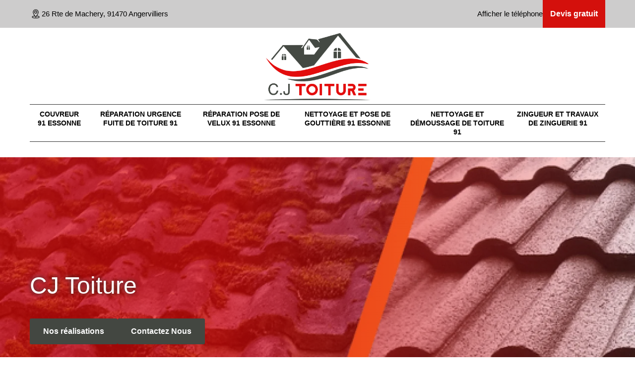

--- FILE ---
content_type: text/html; charset=UTF-8
request_url: https://www.couvreur-charpentier-91.fr/nettoyage-demoussage-toiture-bruyeres-le-chatel-91680
body_size: 7420
content:
<!DOCTYPE html><html dir="ltr" lang="fr-FR"><head><meta charset="UTF-8" /><meta name=viewport content="width=device-width, initial-scale=1.0, minimum-scale=1.0 maximum-scale=1.0"><meta http-equiv="content-type" content="text/html; charset=UTF-8" ><title>Nettoyage et démoussage de toiture à Bruyeres Le Chatel 91680, travail soigné.</title><meta name="description" content="Nettoyage et démoussage de toiture à Bruyeres Le Chatel 91680, pour une toiture impeccable, faites appel à CJ Toiture  tel: 01 85 53 35 05, devis gratuit, conseils personnalisés."><link rel="canonical" href="https://www.couvreur-charpentier-91.fr/nettoyage-demoussage-toiture-bruyeres-le-chatel-91680" /><link rel="shortcut icon" href="/skins/default/images/p/favicon.ico" type="image/x-icon"><link rel="icon" href="/skins/default/images/p/favicon.ico" type="image/x-icon"><link href="/skins/default/css/style.css?v=20251230" rel="stylesheet" type="text/css"/><link rel="preconnect" href="https://www.googletagmanager.com"><link rel="preconnect" href="https://nominatim.openstreetmap.org"></head><body class="Desktop ville"><header id="header"><div class="top-head"><div class="container"><div class="top-head-content"><div class="top_adr"> <i class="icon icon-location"></i> 26 Rte de Machery, 91470 Angervilliers</div><div class="top-head-right"><div class="top-tel"><div class="contact-cache"><div class="contact-link phone"><a href="tel:0185533505"> <i class="icon icon-phone"></i>01 85 53 35 05</a><a href="tel:0663453290"> <i class="icon icon-mobile"></i>06 63 45 32 90</a></div><button type="button" class="contact-btn">Afficher le téléphone</button></div></div><div class="btn-top-devis"><a href="/devis-gratuit" class="btn btn-rea">Devis gratuit</a></div></div></div></div></div><div class="logomenu"><div class="container"><div class="top-logomenu"><div class="logo"><a href="/" title="logo-couvreur-91-cj-toiture" class="logo"><img loading="lazy" src="/skins/default/images/p/Logo-cj-toiture.png" loading="lazy" alt="couvreur-cj-toiture"/></a></div></div><div class="menu-header"><nav id="menu" class="nav"><ul class="nav-list"><li class="nav-item"><a href="/">Couvreur 91 Essonne</a></li><li class="nav-item"><a href="reparation-urgence-fuite-toiture-essonne-91">Réparation urgence fuite de toiture 91</a></li><li class="nav-item"><a href="reparation-pose-velux-essonne-91">Réparation pose de velux 91 Essonne</a></li><li class="nav-item"><a href="nettoyage-pose-gouttiere-toiture-essonne-91"> Nettoyage et pose de gouttière 91 Essonne</a></li><li class="nav-item"><a href="nettoyage-demoussage-toiture-essonne-91">Nettoyage et démoussage de toiture 91</a></li><li class="nav-item"><a href="zingueur-zinguerie-toiture-essonne-91">Zingueur et travaux de zinguerie 91</a></li></ul></nav></div></div></div></header><div class="homeslider"><div class="sliderbg"><div class="slideritembg" style="background-image: url(/skins/default/images/p/nettoyage-demoussage-de-toiture-91.webp);"></div></div><div class="caption"><div class="container"><div class="caption-texte"><div class="subtitle">CJ Toiture </div><div class="btn-slider"><a href="/realisations" class="btn">Nos réalisations</a><a href="/contact" class="btn">Contactez Nous</a></div></div></div></div></div><main><div class="LogoDivers">
	<div class="container">
		<div class="LogoDivers_list">
			<div class="LogoDivers_item">
				<img loading="lazy" src="/skins/default/images/img/garantie-decenal.webp" alt="garantie-decenal">
				<span>Garantie décenal</span>
			</div>
			<div class="LogoDivers_item">
				<img loading="lazy" src="/skins/default/images/img/devis-gratuit.webp" alt="devis-gratuit">
				<span>Devis travaux gratuit en 24h</span>
			</div>
			<div class="LogoDivers_item">
				<img loading="lazy" src="/skins/default/images/img/interlocuteur-dedie.webp" alt="interlocuteur-dedie">
				<span>Ub interlocuteur dédié</span>
			</div>
		</div>
	</div>
</div>
<section class="block1">
	<div class="container">
		<div class="grid-col-2 gap_100">
			<div class="block1-txt">
				<h1>Nettoyage et démoussage de toiture Bruyeres Le Chatel 91680 artisan qualifié</h1>
				<h2>Le nettoyage de votre toit à Bruyeres Le Chatel 91680 : un diagnostic et une préparation parfaite</h2>
				<p>Etablir un diagnostic est primordial avant tout opération de démoussage et de nettoyage de couverture. En effet, l’évaluation au préalable des dégâts et le repérage des fuites potentielles déterminera les travaux à effectuer sur votre toit. Avec l’expertise et les compétences de CJ Toiture , l’inspection de l’état de votre toiture sera minutieuse afin ne pas négliger chaque recoin afin de mieux préparer les traitements dont votre couverture a besoin. Avec mes services, vous serez garantis d’un travail de nettoyage de qualité irréprochable.</p> 
				<div class="btn-content">
					<a href="/contact" class="btn btn-color-1">Contacter CJ Toiture </a>
				</div>
			</div>
			<div class="block1-img">
				<img loading="lazy" src="/photos/444843-nettoyage-demoussage-de-toiture-cj-toiture-1.jpg" loading="lazy" alt="Nettoyage demoussage de toiture  bruyeres-le-chatel-91680 CJ Toiture "/>
			</div>
		</div>
	</div>
</section>
<section class="block-cat">
	<div class="container">
		<div class="h2">Nos prestations</div>
		<div class="categorie_list">
						<div class="categorie-item ">
				<img loading="lazy" src="/skins/default/images/p/cat-cj-toiture-couvreur-91-essonne.webp" alt="couvreur-91-essonne"/>
				<a href="/" class="cat-titre">
					Couvreur 91 Essonne <i class="icon icon-arrow-right"></i>
				</a>
			</div>
						<div class="categorie-item ">
				<img loading="lazy" src="/skins/default/images/p/cat-cj-toiture-reparation-urgence-fuite-de-toiture-91.webp" alt="reparation-urgence-fuite-de-toiture-91"/>
				<a href="reparation-urgence-fuite-toiture-essonne-91" class="cat-titre">
					Réparation urgence fuite de toiture 91 <i class="icon icon-arrow-right"></i>
				</a>
			</div>
						<div class="categorie-item ">
				<img loading="lazy" src="/skins/default/images/p/cat-cj-toiture-reparation-pose-de-velux-91-essonne.webp" alt="reparation-pose-de-velux-91-essonne"/>
				<a href="reparation-pose-velux-essonne-91" class="cat-titre">
					Réparation pose de velux 91 Essonne <i class="icon icon-arrow-right"></i>
				</a>
			</div>
						<div class="categorie-item ">
				<img loading="lazy" src="/skins/default/images/p/cat-cj-toiture-nettoyage-et-pose-de-gouttiere-91-essonne.webp" alt="nettoyage-et-pose-de-gouttiere-91-essonne"/>
				<a href="nettoyage-pose-gouttiere-toiture-essonne-91" class="cat-titre">
					 Nettoyage et pose de gouttière 91 Essonne <i class="icon icon-arrow-right"></i>
				</a>
			</div>
						<div class="categorie-item ">
				<img loading="lazy" src="/skins/default/images/p/cat-cj-toiture-nettoyage-et-demoussage-de-toiture-91.webp" alt="nettoyage-et-demoussage-de-toiture-91"/>
				<a href="nettoyage-demoussage-toiture-essonne-91" class="cat-titre">
					Nettoyage et démoussage de toiture 91 <i class="icon icon-arrow-right"></i>
				</a>
			</div>
						<div class="categorie-item ">
				<img loading="lazy" src="/skins/default/images/p/cat-cj-toiture-zingueur-et-travaux-de-zinguerie-91.webp" alt="zingueur-et-travaux-de-zinguerie-91"/>
				<a href="zingueur-zinguerie-toiture-essonne-91" class="cat-titre">
					Zingueur et travaux de zinguerie 91 <i class="icon icon-arrow-right"></i>
				</a>
			</div>
					</div>
	</div>
</section>
<section class="block2" style="background-image: url(/skins/default/images/img/bg-content.webp);"> 
	<div class="container">
		<div class="block2-txt">
			<h2>L’efficacité de prévention contre le retour des mousses avec les solutions hydrofuges</h2>
			<p>Pour la prévention contre le retour des mousses sur votre couverture, CJ Toiture  recommande les solutions hydrofuges : des produits qui chassent efficacement l’humidité dont les mousses raffolent. En effet, l’humidité est le facteur principal de la prolifération des mousses sur un toit. La durée d’action des hydrofuges variera selon la qualité du produit. On peut effectivement trouver des produits qui vont durer jusqu’à 1 an, voire 10 ans pour les plus chers. Certains produits anti-mousse ont des capacités « 2 en 1 » avec solution hydrofuge intégrée.</p> 
			<div class="btn-content">
				<a href="/devis-gratuit" class="btn btn-color-1">Devis gratuit</a>
			</div>
		</div>
	</div>
</section>
<section class="block3">
	<div class="container">
		<div class="block3-flex">
			<div class="block3-img">
				<div>
					<img loading="lazy" src="/photos/444843-nettoyage-demoussage-de-toiture-cj-toiture-2.jpg" loading="lazy" alt="Nettoyage demoussage de toiture  bruyeres-le-chatel-91680 CJ Toiture "/>
				</div>
			</div>
			<div class="block3-txt">
				<h2>Le démoussage et le nettoyage de toiture avec CJ Toiture  : l’importance du nettoyage des tuiles</h2>
				<p>Les tuiles sont les plus susceptibles d’être envahies par les mousses, les algues et autres champignons. Après un certain âge, il est normal de retrouver de la mousse sur les toits en tuiles. Ce qu’il ne faut pas faire, c’est attendre que la mousse ait envahi totalement votre couverture avant d’agir. En Effet, à cause des racines des mousses implantées dans les tuiles, votre couverture deviendra très poreuse et fissure. Avec les services de CJ Toiture  le nettoyage de vos tuiles se fera de la manière la plus efficace possible afin que votre toit retrouve toute sa vigueur.</p> 
				<div class="btn-content">
					<a href="/contact" class="btn btn-color-1">Contacter CJ Toiture </a>
				</div>
			</div>
		</div>
		<div class="block3-flex"> 
			<div class="block3-txt">
				<h2>Urgence nettoyage de toiture avec CJ Toiture </h2>
				<p>Il est possible que vous ayez tout d’un coup besoin d’un service d’urgence pour toiture. Un nettoyage ou un démoussage de toiture à Bruyeres Le Chatel peut être indispensable à un moment très inattendu. C’est surtout le cas suite à une mauvaise intempérie ou lorsqu’on oublie de nettoyer régulièrement le toit. Ainsi, nous avons mit en  place cette offre disponible 24/7 dans tout 91680 et sa région, pour que votre cas soit pris en charge le plus vite possible. Nos couvreurs sont performants, vous pouvez leur faire confiance pour mener à bien l’intervention nécessaire.
</p> 
				<div class="btn-content">
					<a href="/contact" class="btn btn-color-1">Contacter CJ Toiture </a>
				</div>
			</div>
			<div class="block3-img">
				<div>
					<img loading="lazy" src="/photos/444843-nettoyage-demoussage-de-toiture-cj-toiture-3.jpg" loading="lazy" alt="Nettoyage demoussage de toiture  bruyeres-le-chatel-91680 CJ Toiture "/>
				</div>
			</div>
		</div>
	</div>
</section>
<section class="block4">
	<div class="container">
		<div class="grid-col-2 gap_50">
			<div class="block4-card">
				<div class="block4-img">
					<img loading="lazy" src="/photos/444843-nettoyage-demoussage-de-toiture-cj-toiture-4.jpg" loading="lazy" alt="Nettoyage demoussage de toiture  bruyeres-le-chatel-91680 CJ Toiture "/>
				</div>
				<div class="block4-txt">
					<h2>Le démoussage et le nettoyage de toiture avec CJ Toiture  : les devis</h2>
					<p>Les devis en démoussage et en nettoyage de toiture prendront en considération la taille de votre toit selon son mètre carré. Les prix dépendront également de l’épaisseur des mousses, du pourcentage de recouvrement ainsi que la ténacité de la crasse qui rendront plus difficile l’opération de nettoyage. Le tarif du nettoyage sera également influencé par les divers produits de traitement nécessaire à l’élimination de ces végétaux parasites. Pour une opération de démoussage et de nettoyage fiable et moins cher à Bruyeres Le Chatel, contactez CJ Toiture  et demandez vos devis pour plus de détails sur ses services. </p> 
					<div class="btn-content">
						<a href="/devis-gratuit" class="btn btn-color-1">Devis gratuit</a>
					</div>
				</div>
			</div> 

			<div class="block4-card">
				<div class="block4-img">
					<img loading="lazy" src="/photos/444843-nettoyage-demoussage-de-toiture-cj-toiture-5.jpg" loading="lazy" alt="Nettoyage demoussage de toiture  bruyeres-le-chatel-91680 CJ Toiture "/>
				</div>
				<div class="block4-txt">
					<h2>Faire un bon démoussage de toiture dans le 91680</h2>
					<p>Ne négligez pas la vérification régulière de votre toiture afin de voir s’il y a des mousses et lichens dessus. CJ Toiture  est couvreur professionnel, qualifié pour cela. Le but est de détecter à temps la présence de telles nuisances. S’il y en a, ou d’autres comme les champignons et algues, il faut les enlever. Déjà non esthétique, ces nuisibles rendent le toit fragile à la casse, à l’infiltration d’eau et à la fuite. Faites confiance à nos artisans pour s’occuper de ce démoussage, nous ne vous décevrons pas.
</p> 
					<div class="btn-content">
						<a href="/contact" class="btn btn-color-1">Contacter CJ Toiture </a>
					</div>
				</div>
			</div> 

			<div class="block4-card">
				<div class="block4-img">
					<img loading="lazy" src="/photos/444843-nettoyage-demoussage-de-toiture-cj-toiture-6.jpg" loading="lazy" alt="Nettoyage demoussage de toiture  bruyeres-le-chatel-91680 CJ Toiture "/>
				</div>
				<div class="block4-txt">
					<h2>Comment protéger de vos tuiles après le nettoyage ?</h2>
					<p>Le nettoyage à la brosse ou à l’aide d’un nettoyeur à pression ne suffit pas éloigner les mousses très longtemps. En effet, ces dernières laissent leurs spores un peu partout sur votre couverture et dès lors que les conditions seront de nouveau favorables, les mousses réapparaitront facilement. Etant invisibles à l’œil nu, le meilleur traitement contre le retour des mousses est la pulvérisation d’un produit désinfectant sur votre toit. CJ Toiture  pourra vous assister dans le choix des meilleurs produits de traitement contre les mousses. Demandez vos devis pour plus de détails sur mes services.</p> 
					<div class="btn-content">
						<a href="/devis-gratuit" class="btn btn-color-1">Devis gratuit</a>
					</div>
				</div>
			</div> 
			<div class="block4-card">
				<div class="block4-img">
					<img loading="lazy" src="/photos/444843-nettoyage-demoussage-de-toiture-cj-toiture-7.jpg" loading="lazy" alt="Nettoyage demoussage de toiture  bruyeres-le-chatel-91680 CJ Toiture "/>
				</div>
				<div class="block4-txt">
					<h2>Le démoussage et le nettoyage de vos toits-terrasse à Bruyeres Le Chatel 91680</h2>
					<p>La stagnation des eaux de pluie est beaucoup plus facile sur les toits-terrasse à cause de leur forme plate par rapport aux toits en pente. En conséquence, qui dit humidité dit apparition de mousses sur votre toit. L’étanchéité de votre toiture plate pas alors être mise à rude épreuve. Cependant, ces profils de toit plus faciles d’accès et les matériaux comme le goudron, le zinc, le carrelage, le béton… empêchent les mousses de s’enraciner, ce qui va faciliter son nettoyage au Kärcher. Pour le nettoyage de votre toit-terrasse, CJ Toiture  vous garantira un travail parfait et respectant les normes de sécurité.</p> 
					<div class="btn-content">
						<a href="/contact" class="btn btn-color-1">Contacter CJ Toiture </a>
					</div>
				</div>
			</div>
		</div>
	</div>
</section> 
<div class="block5">
	<div class="grid-col-2">
		<div class="block5-txt">
			<h2>Le démoussage et le nettoyage de toiture peut présenter des dangers réels</h2>
			<p>Le démoussage et le nettoyage de toit est faisable par soi-même mais les risques sont toutefois réels. Rien qu’en parlant des difficultés que vous pourriez rencontrer (câbles électriques, pente glissante à cause des mousses…), l’opération pourrait vraiment devenir dangereux. Il faut également savoir qu’il est strictement interdit pour un particulier d’effectuer un nettoyage sur les bâtiments qui ont des toits à forte pente et qui comptent plus d’un étage. Ne prenez pas de risque car, à Bruyeres Le Chatel, CJ Toiture  maitrise parfaitement toutes les normes de sécurité pour tous les travaux sur toiture.</p> 
			<div class="btn-content">
				<a href="/contact" class="btn btn-color-1">Contacter CJ Toiture </a>
			</div>
		</div>
		<div class="block5-img" style="background-image: url(/photos/444843-nettoyage-demoussage-de-toiture-cj-toiture-8.jpg);">

		</div> 
	</div>
</div>
<section class="block6">
	<div class="container">
		<div class="block6-flex">
			<div class="block6-txt">
				<h2>Les procédés de démoussage et de nettoyage de toit</h2>
				<p>Selon le type de toiture, l’envergure du lit de mousse, la ténacité de la saleté, CJ Toiture  usera de différentes méthodes pour venir à bout de ces végétaux parasites qui envahissent votre toiture. Les nettoyeurs à pression déracinent aisément les mousses. Cependant, pour les tuiles, je veillerai à réduire la force de pression pour éviter tous dommages supplémentaires. La pulvérisation des produits de traitement anti-mousse et d’hydrofugation se feront après le nettoyage de votre toiture. Votre gouttière aura également un entretien particulier car c’est un élément indissociable à votre couverture.</p> 
				<div class="btn-content">
					<a href="/contact" class="btn btn-color-1">Contacter CJ Toiture </a>
				</div>
			</div>
					</div>
	</div>
</section>
<section class="informations">
	<div class="container">
		<div class="h2">Informations pratiques</div>
		<div class="grid-col-3 gap_50">
			<div class="informations-item">
				<span><i class="icon icon-location_2"></i></span>
				<div class="h3">Accès</div>
				<div class="acces-list">
					<div>
						<i class="icon icon-home"></i>
						<span>
							<a href="/">CJ Toiture </a>
						</span>
					</div>
					<div class="tel">
						<i class="icon icon-phone"></i>
						<span>
							<div class="contact-cache">
								<div class="contact-link phone">
									<a href="tel:0185533505"> 01 85 53 35 05</a>  
								</div>
								<button type="button" class="contact-btn">
									Afficher le téléphone
								</button>
							</div>
						</span>
					</div>
					<div class="tel">
						<i class="icon icon-mobile"></i>
						<span>
							<div class="contact-cache">
								<div class="contact-link phone">
									<a href="tel:0663453290">06 63 45 32 90</a>
								</div>
								<button type="button" class="contact-btn">
									Afficher le téléphone
								</button>
							</div>
						</span>
					</div>
					
					<div>
						<i class="icon icon-mail"></i>
						<span>
							<div class="contact-cache">
								<div class="contact-link phone">
									<a href="mailto:mr.cribos91@icloud.com" target="_blank">mr.cribos91@icloud.com</a>
								</div>
								<button type="button" class="contact-btn">
									Afficher l'email
								</button>
							</div>
						</span>
					</div>
					<div>
						<i class="icon icon-location_2"></i>
						<span>
							26 Rte de Machery<br/> 91470 Angervilliers
						</span>
					</div>
				</div>
			</div>
			<div class="informations-item">
				<span><i class="icon icon-location_2"></i></span>
				<div class="h3">Zone d'intervention</div>
				<div>Nous sommes disponibles dans les villes suivantes et leurs environs : Limours, Montigny-les-Bretonneux, Elancourt, Voisins-les-Bretonneux, Le-Mesnil-Saint-Denis, Saint-Rémy-lès-Chevreuse, Gif-sur-Yvettes, Corbeil-Essonne, Soisy-sur-Seine, Mennecy, Versailles et Ozoir-la-Ferrière.</div>
			</div>
			<div class="informations-item">
				<span><i class="icon icon-i"></i></span>
				<div class="h3">A savoir</div>
				<div class="savoir-list">
					<div>Respect des délais</div>
					<div>Gestion du projet d'A à Z</div>
					<div>Utilisation de matériaux de qualité</div>
					<div>Devis gratuit, détaillé et rapide</div>
					<div>Déplacement gratuit</div>
					<div>Ouvriers professionnels et qualifiés</div>
					<div>Interventions en urgence</div>
					<div>Etude et conseils personnalisés</div>
				</div>
			</div>
		</div>
	</div>	
</section> 
<section class="section-avis">
	<div id="temoignages">
		<div class="container">
			<div class="sa-titre"> 
				<div class="titreAvis">Les avis de nos clients</div>
			</div>
			<div class="pub-avis">
				<div class="avis">
					<i class="avis-10"></i>  
				</div>
				<div class="h4">+1000 Clients satisfaits</div>
			</div>
			<div class="sa-content">
				<div class="slide-temoignage">
									</div>
			</div> 
						<div class="_avis_btn">
				<a class="btn btn-color-1" href="/temoignages" >Voir tous mes avis</a>
			</div>
					</div>
	</div>
</section> 

<section class="partener">
	<div class="container">
		<div class="partener-list">
			<img loading="lazy" src="/skins/default/images/img/dalep.webp" alt="dalep">
			<img loading="lazy" src="/skins/default/images/img/asturienne.webp" alt="asturienne">
			<img loading="lazy" src="/skins/default/images/img/raboni.webp" alt="raboni">
		</div>
	</div>
</section>
<section class="contenu">
	<div class="container">
		<div class="contact-content">
			<div class="ContactezNous">
				<div class="h2">Devis gratuit</div>
				<div class="fond_bleu">
					<div class="h3">
						De Décembre à Janvier 20% à 40% moins cher que nos concurrents.
					</div>
					<p>Ne ratez plus aucune offre, faites votre demande de devis</p>
				</div>

				<form action="/message.php" method="post" id="FormDevis">
					<input type="text" name="mail" id="mail" value="">
					<div>
						<label>Nom<input type="text" name="nom" required="" class="form-input" placeholder=""></label>
						<label>Code postal<input type="text" name="code_postal" required="" class="form-input" placeholder=""></label>
					</div>
					<div>
						<label>Email<input type="text" name="email" required="" class="form-input" placeholder=""></label>
						<label>Téléphone<input type="text" name="telephone" required="" class="form-input" placeholder=""></label>
					</div>
					<label>Message<textarea name="message" required="" class="form-input" placeholder=""></textarea></label>
					<input type="submit" value="Envoyer" class="btn btn-submit">
				</form>
			</div>
			<div class="adr-map">
				<div>
					<div class="block-rappelle">
						<div class="h3">Être rappelé immédiatement</div> 
						<form action="/message.php" method="post" id="rappel_immediat">
							<input type="text" name="mail" id="mail2" value="">
							<input type="hidden" name="type" value="rappel">
							<input type="text" name="numtel" required="" placeholder="Votre numéro de tél ..." class="form-input">
							<input type="submit" name="OK" value="RAPPELER" class=" btn btn-color-1">
						</form> 
					</div>								  
					<div id="Map"></div>
				</div>
			</div>
		</div>
	</div>
</section>
<section class="liste-ville">
	<div class="container">
		<div class="list-cat">
						<div class="lis_footer Services">
				<div class="h3">Autres services</div>
				<div class="Liens">
										<a href="/zingueur-zinguerie-toiture-bruyeres-le-chatel-91680">Zingueur et travaux de zinguerie Bruyeres Le Chatel</a>
										<a href="/nettoyage-pose-gouttiere-toiture-bruyeres-le-chatel-91680"> Nettoyage et pose de gouttière Bruyeres Le Chatel 91680</a>
										<a href="/reparation-pose-velux-bruyeres-le-chatel-91680">Réparation pose de velux Bruyeres Le Chatel 91680</a>
										<a href="/couvreur-reparation-toiture-bruyeres-le-chatel-91680">Couvreur Bruyeres Le Chatel 91680</a>
										<a href="/reparation-urgence-fuite-toiture-bruyeres-le-chatel-91680">Réparation urgence fuite de toiture Bruyeres Le Chatel</a>
									</div>
			</div>
								</div>
	</div>
</section>
</main><footer class="footer"><div class="container"><div class="grid-col-3"><div class="foote-col"><div class="h3">CJ Toiture </div><p>Votre entreprise de <b>couverture, toiture à Angervilliers (91)</b> réalise tous vos travaux de nettoyage de toiture, rénovation de toiture, zinguerie et gouttières, ravalement de façades / Peinture, couverture / Charpente.</p><p><b>CJ Toiture </b> intervient autour de Gif-sur-Yvette, Ulis, Arpajon, Orsay, Étampes, Saint-Michel-sur-Orge, Voisins-le-Bretonneux ou Rambouillet.</p></div><div class="foote-col"><div class="h3">Plan du site</div><div class="nav-list-footer"><div><a href="/">Couvreur 91 Essonne</a></div><div><a href="reparation-urgence-fuite-toiture-essonne-91">Réparation urgence fuite de toiture 91</a></div><div><a href="reparation-pose-velux-essonne-91">Réparation pose de velux 91 Essonne</a></div><div><a href="nettoyage-pose-gouttiere-toiture-essonne-91"> Nettoyage et pose de gouttière 91 Essonne</a></div><div><a href="nettoyage-demoussage-toiture-essonne-91">Nettoyage et démoussage de toiture 91</a></div><div><a href="zingueur-zinguerie-toiture-essonne-91">Zingueur et travaux de zinguerie 91</a></div><div><a href="/devis-gratuit">Devis gratuit</a></div><div><a href="/realisations">Nos réalisations</a></div><div><a href="/contact">Contact</a></div><div><a href="/temoignages">Avis clients</a></div></div></div><div class="foote-col"><div class="h3">Contact</div><div class="contact-list"><div class="tel"><i class="icon icon-phone"></i><span><div class="contact-cache"><div class="contact-link phone"><a href="tel:0185533505"> 01 85 53 35 05</a></div><button type="button" class="contact-btn">Afficher le téléphone</button></div></span></div><div class="tel"><i class="icon icon-mobile"></i><span><div class="contact-cache"><div class="contact-link phone"><a href="tel:0663453290">06 63 45 32 90</a></div><button type="button" class="contact-btn">Afficher le téléphone</button></div></span></div><div><i class="icon icon-mail"></i><span><div class="contact-cache"><div class="contact-link phone"><a href="mailto:mr.cribos91@icloud.com" target="_blank">mr.cribos91@icloud.com</a></div><button type="button" class="contact-btn">Afficher l'email</button></div></span></div><div><i class="icon icon-location_2"></i><span>26 Rte de Machery<br/> 91470 Angervilliers</span></div></div></div></div><div class="copyright text-center">© 2025 - 2026 Tous droits réservés  | <a href="/mentions-legales">Mentions Légales</a></div></div></footer></body><script src="/js/jquery-3.6.0.min.js"></script><script src="/js/scripts.js"></script><script src="/skins/default/js/slick.min.js"></script>

 
<script type="text/javascript"> 
  document.addEventListener("click", function (e) {
    if (!e.target.classList.contains("contact-btn")) return;

    const container = e.target.closest(".contact-cache");
    const link = container.querySelector(".contact-link");

    link.style.display = "flex";
    e.target.remove();
});
</script>

<script type="text/javascript">		
	var Support = 'Desktop';
	$(document).ready(function() {
	    // scripts à lancer une fois la page chargée
		    initAnalytics('_');
        
        //menu 
    $('.nav-item').has('ul').prepend('<span class="nav-click"><i class="nav-arrow"></i></span>');

    $('.nav-mobile').click(function(){
      $('.nav-list').toggle(); 
    });

    $('.nav-list').on('click', '.nav-click', function(){
      $(this).siblings('.nav-submenu').toggle();
      $(this).children('.nav-arrow').toggleClass('nav-rotate'); 
    });



        //car
    $('.sliderbg').slick({
      arrows:false,
      slidesToShow: 1,
      slidesToScroll: 1,
      autoplay: true,
      speed:800,
      autoplaySpeed: 3000
    });

 // JS TEMOIGNAGE
    $('.slide-temoignage').slick({
      arrows:false,
      slidesToShow: 3,
      slidesToScroll: 1,
      autoplay: true,
      autoplaySpeed: 4000,
      pauseOnHover:false,
      speed:1000,
      responsive: [
        {
        breakpoint: 992, // tablette (Bootstrap md - 992px ↓)
        settings: {
          slidesToShow: 2
        }
      },
      {
        breakpoint: 768, // mobile (Bootstrap sm - 768px ↓)
        settings: {
          slidesToShow: 1
        }
      }
    ]
  }); 

  }); 
</script> 
<script type="text/javascript">   
  window.addEventListener("scroll", function() {
  const header = document.getElementById("header");
  if (window.scrollY > 50) {
    header.classList.add("sticky");
  } else {
    header.classList.remove("sticky");
  }
});
</script>  


<link rel="stylesheet" href="/js/leaflet/leaflet.css" />
<script src="/js/leaflet/leaflet.js"></script>
<script src="/js/map.js"></script>
<script>initMap('26 Rte de Machery, 91470 Angervilliers',16);</script>


</html>


--- FILE ---
content_type: text/html; charset=UTF-8
request_url: https://www.couvreur-charpentier-91.fr/ajax.php
body_size: 132
content:
{"code_google_tags":"GTM-TQ24J3H6","code_analytics":"UA-122406768-27","RGPD":null,"dbg":["Erreur  n'est pas reconnu."]}

--- FILE ---
content_type: text/css
request_url: https://www.couvreur-charpentier-91.fr/skins/default/css/style.css?v=20251230
body_size: 6457
content:
 
  
 *{
    margin: 0;
    padding: 0;
    box-sizing: border-box;
    transition: all .3s ease;
}



/*------------------------------------- 
ICONE 
-------------------------------------*/


.icon{
    position: relative;
    padding: 12px;
}
.icon:before {
    content: "";    
    background-repeat: no-repeat!important;
    background-size: contain!important;
    background-position: center!important;
    width: 20px;
    height: 20px;
    position: absolute;
    top: 50%;
    left: 50%;
    transform: translate(-50%, -50%);
}
.icon-phone:before {
    background: url(../images/img/icon-fixe-mob.png);
}
.icon-mobile:before {
    background: url(../images/img/icon-portable-mob.png);
}
.icon-envelope:before,
.icon-mail:before {
  background: url(../images/img/icon-mail.png);
}
.icon-location:before {
  background: url(../images/img/icon-locali.png);
}
.icon-location_2:before {
  background: url(../images/img/icon-location.png);
}
.icon-map:before,
.icon-map-marker:before, .adr:before {
  background: url(../images/img/icon-adresse.png);
}
.icon-clock-o:before, .hor:before {
  background: url(../images/img/icon-hor.png);
}
.icon-arrow-right:before {
  background: url(../images/img/icon-arrow-right.png);
}
.icon-i:before {
  background: url(../images/img/icon-i.png);
}
.icon-home:before {
  background: url(../images/img/icon-home.png);
}




body {
	font-family: "Calibri", sans-serif;
	font-size: 15px;
	line-height: 1.5;
}

a,
a:hover,
a:focus {
    color: inherit;
    text-decoration: none;
    outline: none;
    box-shadow: none;
}

img {
    max-width: 100%;
}

h1, h2, h3, h4, h5, h6,
.h1, .h2, .h3, .h4, .h5, .h6{
  font-weight: 600;
  line-height: 1;
  font-family: "Calibri", sans-serif;
  color: inherit;
  margin: 0 0 20px;
  display: block;
}
h1, .h1 { font-size: 2.5rem}   /* 40px */
h2, .h2 { font-size: 2rem}     /* 32px */
h3, .h3 { font-size: 1.75rem}  /* 28px */
h4, .h4 { font-size: 1.5rem}   /* 24px */
h5, .h5 { font-size: 1.25rem}  /* 20px */
h6, .h6 { font-size: 1rem}     /* 16px */

/* Version mobile (écrans < 768px) */
.Mobile h1, .Mobile .h1 { font-size: 1.8rem; }   /* 28.8px */
.Mobile h2, .Mobile .h2 { font-size: 1.6rem; }   /* 25.6px */
.Mobile h3, .Mobile .h3 { font-size: 1.4rem; }   /* 22.4px */
.Mobile h4, .Mobile .h4 { font-size: 1.2rem; }   /* 19.2px */
.Mobile h5, .Mobile .h5 { font-size: 1rem; }     /* 16px */
.Mobile h6, .Mobile .h6 { font-size: 0.9rem; }   /* 14.4px */

.Mobile .text_item h1 {
    font-size: 1.5rem;
    margin: 20px 0;
}

.Mobile h2 {
    font-size: 1.4rem;
}

/* Slider */
.slick-slider
{
    position: relative;

    display: block;
    box-sizing: border-box;

    -webkit-user-select: none;
       -moz-user-select: none;
        -ms-user-select: none;
            user-select: none;

    -webkit-touch-callout: none;
    -khtml-user-select: none;
    -ms-touch-action: pan-y;
        touch-action: pan-y;
    -webkit-tap-highlight-color: transparent;
}

.slick-list
{
    position: relative;

    display: block;
    overflow: hidden;

    margin: 0;
    padding: 0;
}
.slick-list:focus
{
    outline: none;
}
.slick-list.dragging
{
    cursor: pointer;
    cursor: hand;
}

.slick-slider .slick-track,
.slick-slider .slick-list
{
    -webkit-transform: translate3d(0, 0, 0);
       -moz-transform: translate3d(0, 0, 0);
        -ms-transform: translate3d(0, 0, 0);
         -o-transform: translate3d(0, 0, 0);
            transform: translate3d(0, 0, 0);
}

.slick-track
{
    position: relative;
    top: 0;
    left: 0;

    display: block;
    margin-left: auto;
    margin-right: auto;
}
.slick-track:before,
.slick-track:after
{
    display: table;

    content: '';
}
.slick-track:after
{
    clear: both;
}
.slick-loading .slick-track
{
    visibility: hidden;
}

.slick-slide
{
    display: none;
    float: left;

    height: 100%;
    min-height: 1px;
}
[dir='rtl'] .slick-slide
{
    float: right;
}
.slick-slide img
{
    display: block;
}
.slick-slide.slick-loading img
{
    display: none;
}
.slick-slide.dragging img
{
    pointer-events: none;
}
.slick-initialized .slick-slide
{
    display: block;
}
.slick-loading .slick-slide
{
    visibility: hidden;
}
.slick-vertical .slick-slide
{
    display: block;

    height: auto;

    border: 1px solid transparent;
}
.slick-arrow.slick-hidden {
    display: none;
}
.slick-dots {
    list-style: none;
    display: table;
    padding: 0;
    margin: 0;
    text-align: center;
}
.slick-dots li {
    display: inline-block;
    cursor: pointer;
    width: 10px;
    height: 10px;
    background: #b91904;
    margin: 0 5px;
    border-radius: 50%;
}
.slick-dots li.slick-active {
    background-color: #000;
}
.slick-dots li button {
    border: none;
    padding: 0;
    text-indent: -9999px;
    cursor: pointer;
}

.container { 
	margin: auto;
	padding: 0 20px;
    }
@media (min-width: 1200px) {
    .container {
        max-width: 1200px;
    }
}

.header {
    position: absolute;
    width: 100%;
    z-index: 1000 !important;
}
@media (min-width: 1200px) {
    .header .container {
        max-width: 1400px;
    }
}
.Desktop header {
    padding: 56px 0 0;
}
.Desktop header#header.sticky {
    position: fixed;
    z-index: 999;
    width: 100%;
    background: #fff;
}
.Desktop header#header.sticky .top-logomenu {
    display: none;
}
.Desktop header#header.sticky .logomenu {
    padding: 0;
}

.Tablet header#header,
.Mobile header#header {
    position: fixed;
    top: 0;
    z-index: 99;
    background: #fff;
    width: 100%;
    left: 0;
}


.top-head {
    background: #cdcccc;
    position: fixed;
    width: 100%;
    z-index: 999;
    left: 0;
    top: 0;
}
.top-head .icon:before {
    filter: brightness(0);
}
.Mobile .top-head,
.Tablet .top-head {
    background: #fff;
    position: fixed;
    z-index: 1111;
    width: 100%;
    top: 0;
}
.logo {
    display: block;
    background: #fff;
    padding-top: 0;
}
 
.nav {
    border-bottom: 1px solid rgba(255, 255, 255, 0.2);
}
.nav-list {
    padding-left: 0;
    list-style: none;
    display: table;
    margin: 0;
    width: 100%;
    border-top: solid 1px #333;
    border-bottom: solid 1px #333;
}
.nav-item {
    display: table-cell;
    position: relative;
}
.nav-item a {
    display: block;
    padding: 10px;
    font-size: 14px;
    font-weight: 600;
    line-height: 130%;
    text-align: center;
    color: #000000;
    text-transform: uppercase;
    transition: all .3s ease;
    -webkit-transition: all .3s 
ease;
}
.nav-item:hover > a {
    opacity: .8;
}
.nav-item.active > a,
.nav-submenu-item.active > a {
    color: #000;
}
li.nav-item.active {
    background: rgba(0, 0, 0, .08);
}

.Mobile .nav-item.active > a,
.Mobile .nav-submenu-item.active > a,
.Tablet .nav-item.active > a,
.Tablet .nav-submenu-item.active > a {
    color: #000;
    text-decoration: underline;
}
.nav-submenu {
	display: none;
	position: absolute;
    list-style: none;
    background: #fff;
    width: 300px;
    padding-left: 0;
    margin: 0;
    z-index: 1000;
}
.nav-item:hover .nav-submenu {
    display: block;
}
.nav-submenu-item a {
    display: block;
    text-align: left;
    color: #000;
    padding: 5px 0;
    border-bottom: 1px solid #ddd;
    max-width: 90%;
    margin: auto;
    font-size: 14px;
    text-transform: none;
}
.nav-submenu-item:hover a {
    color: #b91904;
}
.nav-submenu-item:last-child a {
    border-bottom: none;
}

/* Mobile navigation */
.nav-mobile {
  display: none;
  cursor:pointer;
  background: #b91904 url(../images/nav.svg) no-repeat 70px center;
    background-size: 18px;
    height: 50px;
    width: 100px;
    text-transform: uppercase;
    color: #fff; 
    font-size: 15px;
    padding-left: 10px;
    line-height: 50px;
}
.nav-click {
  position:absolute;
  top:0;
  right:0;
  display:none;
  border-left:1px solid #b91904;
  background-color:#b91904;
  height:49px;
  width:50px;
  cursor:pointer;
  z-index: 1000 !important;
}
.nav-click i {
    display:block;
    height:48px;
    width:48px;
    background:url(../images/drop.svg) no-repeat center center;
    background-size:20px;
}
.nav-rotate {
    -webkit-transform:rotate(180deg);
    -moz-transform:rotate(180deg);
    -ms-transform:rotate(180deg);
    -o-transform:rotate(180deg);
    transform:rotate(180deg);
}

/*------------------------------------*\
    Media Queries
\*------------------------------------*/

@media only screen and (max-width: 1024px) {
    .nav-mobile {
      display:block;
    }
    .nav {
        width: 100%;
        position: absolute;
        left: 0;
        border-bottom: none;
        top: 144px;
        z-index: 9;
    }
    .nav-list {
      display:none;
      background: #fff;
    }
    .nav-item {
      display: block;
      width:100%;
    }
    .nav-item > a {
      padding:15px;
      color: #000;
      text-align: left;
    }
    .nav-click {
      display:block;
    }
    .nav-mobile-open {
      border-radius:5px 5px 0 0;
      -webkit-border-radius:5px 5px 0 0;
      -moz-border-radius:5px 5px 0 0;
    }
    .nav-item:hover .nav-submenu {
      display:none;
    }
    .nav-submenu {
      position:static;
      width:100%;
    }
} 



.top-head-content {
    display: flex;
    justify-content: space-between; 
}
.top_adr {
    display: flex;
    align-items: center;
}
.top-contact {
    display: flex;
    align-items: center;
    gap: 15px;
}
.btn-top-devis {
    display: flex;
}
.btn-top-devis a {
    background: #d4100c;
    padding: 16px 15px;
    color: #ffffff;
    font-weight: 600;
    border: none;
    border-radius: 0;
}
.btn-top-devis a:hover {  
    border: none;
    border-radius: 0;
    background: #b91904;
    color: #ffffff;
}
.top-tel {
    display: flex;
    align-items: center;
}
.top-tel a {
    font-weight: 600;
    font-size: 16px;
}
.Desktop .logomenu {
    padding: 0 0 30px;
}
a.logo img {
    width: 225px;
    height: 154px;
    margin: auto;
    display: block;
    object-fit: contain;
}
.Tablet a.logo img,
.Mobile a.logo img  {
    width: 117px;
    height: 80px; 
}
.homeslider {
    width: 100%;
    height: 600px;
    display: block;
    display: block;
    overflow: hidden;
    position: relative;
}
.Tablet .homeslider,
.Mobile .homeslider{
    height: 400px;
}
.sliderbg {
    width: 100%;
    position: relative;
    height: 100%;
    z-index: 0;
}
.sliderbg:before {
    content: "";
    position: absolute;
    width: 100%;
    height: 100%;
    z-index: 1;
    background: linear-gradient(to right, rgba(228, 12, 12, 0.7) 35%, rgba(228, 12, 12, 0.14) 100%);
}
.slideritembg {
    width: 100%;
    height: 600px;
    background-size: cover;
}
.caption {
    position: absolute;
    top: 50%;
    width: 100%;
    transform: translateY(-50%);
    z-index: 3;
}
.Tablet .caption ,
.Mobile .caption { 
    top: 66%; 
}
.subtitle {
    color: #fff;
    font-size: 48px;
    text-shadow: 0 0 8px #333;
}
.Tablet .subtitle,
.Mobile .subtitle {
    text-align: center;
}
.btn{
    background: #434741;
    color: #fff;
    padding: 12px 25px;
    font-weight: 600;
    font-size: 16px;
    border-radius: 3px;
    border: solid 2px #434741;
    cursor: pointer;
}
.btn:hover {
    border: solid 2px #434741;
    background: #fff;
    color: #434741;
}

.btn-color-1{
    background: #e40c0c;
    color: #fff; 
    border: solid 2px #e40c0c;
}
.btn-color-1:hover {
    border: solid 2px #e40c0c;
    background: #fff;
    color: #e40c0c;
}




.btn-slider {
    display: flex;
    align-items: center;
    gap: 20px;
    margin: 30px 0 0;
}
.Tablet .btn-slider ,
.Mobile .btn-slider {
    justify-content: center;
    flex-wrap: wrap;
}
.Tablet .top-logomenu,
.Mobile .top-logomenu {
    display: flex;
    justify-content: space-between;
    padding: 5px 0;
    align-items: center;
}
.tel_mobile {
    padding: 5px 0;
    display: flex;
    align-items: center;
    justify-content: center;
    gap: 15px;
    background: #434741;
}
.tel_mobile .icon:before {
    filter: brightness(0) invert(1);
}
.tel_mobile a {
    background: #b91904;
    padding: 10px;
    font-size: 16px;
    font-weight: 600;
    color: #fff;
    border-radius: 900px;
}
section {
    padding: 100px 0;
}
.Tablet section,
.Mobile section{
    padding: 50px 0;
}

.grid-col-2 {
    display: grid;
    grid-template-columns: repeat(2, 1fr);
    justify-content: center; 
}

.grid-col-3 {
    display: grid;
    grid-template-columns: repeat(3, 1fr);
    justify-content: center; 
} 
.Mobile .grid-col-2,
.Mobile .grid-col-3,
.Tablet .block4 .grid-col-2{
    grid-template-columns: 100%;
}
.gap_20 {
    gap: 20px;
}
.gap_50 {
    gap: 50px;
}
.gap_100 {
    gap: 100px;
}
.btn-content {
    margin: 30px 0 0;
    display: flex;
}



footer.footer .grid-col-3 {
    padding: 50px 0;
    gap: 100px;
    align-items: flex-start;
}
.Mobile footer.footer .grid-col-3 {
     gap: 50px;
}
.foote-col p {
    font-size: 14px;
    text-align: justify;
}
.nav-list-footer > div {
    line-height: 2;
    position: relative;
    display: block;
    padding-left: 15px;
}
.nav-list-footer > div:before {
    content: "■";
    position: absolute;
    color: #e40c0c;
    left: 0;
}
.contact-list > div {
    line-height: 1.5;
    display: flex;
    align-items: center;
    gap: 15px;
    margin: 20px 0 0;
}

.contact-list a {
    font-weight: 600;
}
.contact-list .tel a { 
    font-size: 18px;
}
 

section.block1 {
    background: #F7F7F7;
}
.block1-img img {
    width: 100%;
    height: 100%;
    object-fit: cover;
}
.Mobile .block1-img img{
    height: 250px;
}
.categorie_list {
    display: grid;
    grid-template-columns: repeat(3, 1fr);
    gap: 40px;
    justify-content: center;
    align-items: center;
}
.Mobile .categorie_list { 
    grid-template-columns: repeat(2, 1fr); 
}
.categorie-item {
    width: 100%;
    height: 200px;
    position: relative;
}
.categorie-item img {
    background: #eee;
    display: block;
    width: 100%;
    height: 100%;
    object-fit: cover;
}
.cat-titre {
    background: #434741;
    color: #fff;
    width: 60%;
    position: absolute;
    top: 50%;
    padding: 20px;
    font-weight: 600;
    text-align: right;
    right: 0;
    transform: translateY(-50%);
}
.Mobile a.cat-titre {
    width: 100%;
    bottom: 0;
    top: inherit;
    transform: inherit;
    padding: 5px;
    text-align: center;
}
.cat-titre .icon:before {
    filter: invert(1);
    width: 10px;
    height: 10px;
}
.Mobile a.cat-titre .icon {
    display: none;
}
section.block-cat {
    background: #cdcccc;
}
.categorie-item:hover .cat-titre,
.categorie-item.active .cat-titre {
    background: #b91904;
}
section.block-cat .h2 {
    text-align: center;
    margin: 0 0 30px;
}
section.block2 {
    background-size: cover;
    background-attachment: fixed;
}

.block2-txt {
    width: 60%;
    padding: 40px;
    background: rgb(255 255 255 / 50%);
}
.Tablet .block2-txt,
.Mobile .block2-txt{
    width: 100%;
    padding: 20px;
}
.block3-flex {
    display: flex;
    align-items: center;
    justify-content: center;
    gap: 100px;
    margin: 100px 0 0;
}
.Mobile .block3-flex {
    flex-wrap: wrap;
    margin: 50px 0 0;
    gap: 20px;
}
.block3-flex:first-child {
    margin: 0;
}
.block3-img {
    display: flex;
    width: 40%;
    flex: 0 0 40%;
    justify-content: center;
}
.Mobile .block3-img {
    display: flex;
    width: 100%;
    flex: 0 0 100%;
    justify-content: center;
}
.block3-img img {
    width: 370px;
    height: 370px;
    display: block;
    object-fit: cover;
    position: relative;
    object-position: bottom left;
}
.Tablet .block3-img img,
.Mobile .block3-img img  {
    width: 260px;
    height: 260px; 
}
.block3-img > div {
    position: relative;
    padding: 30px;
} 


.block3-img > div:before {
    content: "";
    position: absolute;
    bottom: 0;
    left: 0;
    width: 370px;
    height: 370px;
    background: #e40c0c;
    z-index: 0;
}
.Tablet .block3-img > div:before,
.Mobile .block3-img > div:before { 
    width: 260px;
    height: 260px; 
}
section.block4 {
    background: #F7F7F7;
}

.block4-card {
    box-shadow: 9.899px 9.899px 30px 0 rgba(0, 0, 0, .1);
    padding: 30px;
    background: #fff;
}
.Mobile .block4-card {
      padding: 15px;
}
.block4-img {
    display: block;
    margin: 0 0 30px;
}
.block4-img img {
    width: 100%;
    height: 250px;
    object-fit: cover;
    object-position: bottom left;
}
.block5 {
    width: 100%;
    max-width: 1920px;
    margin: auto;
}
.block5-txt {
    padding: 80px;
}
.Mobile .block5-txt {
    padding: 20px;
}

.block5-img {
    background-size: cover;
    background-repeat: no-repeat;
    background-position: bottom left;
}
section.block6 {
    background: #F7F7F7;
}
.block6-flex {
    display: flex;
    gap: 50px;
    justify-content: center;
}
.Tablet .block6-flex,
.Mobile .block6-flex {
    flex-wrap: wrap;
}
.block6-txt {
    box-shadow: 9.899px 9.899px 30px 0 rgba(0, 0, 0, .1);
    padding: 30px;
    background: #fff;
}
section.informations {
    background: #434741 !important; 
}
section.informations .h2{
    text-align: center;
    color: #fff;
    margin: 0 0 30px;
}
.informations-item {
    background: #fff;
    padding: 40px;
}
.informations-item > span {
    display: block; 
    width: fit-content;
    margin: 0 auto 15px;
}
.informations-item span .icon:before {
    width: 30px;
    height: 30px;
}
.informations-item .h3 {
    text-align: center;
}
.savoir-list > div {
    line-height: 2;
    position: relative;
    display: block;
    padding-left: 15px;
}
.savoir-list > div:before {
    content: "■";
    position: absolute;
    color: #e40c0c;
    left: 0;
}
.acces-list > div {
    display: flex;
    align-items: center;
    gap: 15px;
    margin: 0 0 20px;
}
.acces-list .tel a {
    font-size: 18px;
    font-weight: 600;
}

/*========================= DEBUT AVIS =========================*/

 

.imgAvis.bg {
    background-color: #ddd;
    background-repeat: no-repeat;
    background-position: center;
    background-size: cover;
    padding: 40px 0;
}
.Mobile .imgAvis.bg {
    padding: 10px;
}
b.titreAvis {
    display: block;
    font-size: 26px;
    color: #376371;
    text-transform: uppercase;
}
b.titreAvis::after {
    content: "";
    display: block;
    margin: 2rem auto ;
    width: 35px;
    border-bottom: 3px solid #376371;
}
.block-avis {
    margin: 0 auto;
    padding: 40px;
    border-radius: 7px;
    text-align: center;
}
#temoignages .item-tem p {
    margin-bottom: 0;
}

.temoin { 
    color: black;
    padding: 80px 0;
}
 
.Desktop .temoin .grid-row {
    display: grid;
    grid-template-columns: 60% auto;
    grid-gap: 20px;
}
.Tablet .temoin .grid-row,
.Mobile .temoin .grid-row {
    display: block;
}
 .col-right .blockFormulaire {
    background: #F7F7F7;
    border-radius: 10px;
    padding: 40px;
}
.Mobile .col-right .blockFormulaire { 
    padding: 20px;
}
.Desktop .col-right {
    margin-left: 1rem;
}

.temoin .item-tem { 
    padding-bottom: 15px;
    margin-bottom: 1rem;
    box-shadow: 0 0 8px #6262628f;
    padding: 30px;
    border-radius: 10px;
}


h1.Titrecontenu {
    font-size: 36px;
    margin-bottom: 2rem;
}
.Mobile h1.Titrecontenu {
    font-size: 22px;
}
h2.Titrecontenu {
    color: #b91904;
}
#avis_form {
    margin-top: 15px;
}

#avis_form label {
  display: block;
  margin-bottom: 8px
}

#avis_form .form-control {
  margin: 0 0 15px 0;
  width: 100%
}
#MonAvis span {
  font-size: 18px;
  color: v#1faed8;
  display: block;
}
.item-tem .avis {
  display:inline-block;
  vertical-align: top;
}

.avis a {
  width:10%;
  float:left;
  height:100%;

}
.avis > i {
    background: url(../images/img/rating-sprit.webp) no-repeat;
    display: inline-block;
    height: 23px;
    width: 120px;
    margin-right: 15px;
    margin-bottom: 20px;
}
.avis-0 {
  background-position: 0 0 !important;
}
.avis-1 {
  background-position: 0 -25px !important;
}
.avis-2 {
  background-position: 0 -50px !important;
}
.avis-3 {
  background-position: 0 -75px !important;
}
.avis-4 {
  background-position: 0 -100px !important;
}
.avis-5 {
  background-position: 0 -125px !important;
}
.avis-6 {
  background-position: 0 -150px !important;
}
.avis-7 {
  background-position: 0 -175px !important;
}
.avis-8 {
  background-position: 0 -200px !important;
}
.avis-9 {
  background-position: 0 -225px !important;
}
.avis-10 {
  background-position: 0 -250px !important;
}
#temoignages a.btn-rea {
    margin-top: 1rem;
    padding: 7px 35px;
}
.item-tem img {
    margin: 0;
    width: 50px;
    height: 50px;
}
img.google {
    width: 60px;
    height: 25px;
    object-fit: contain;
}
.avis-nom {
    display: flex;
    align-items: center;
    gap: 10px;
}
 
.temoignages .col-left .avis > i {
    background: url(../images/img/rating-sprit.png) no-repeat;
    height: 9px;
    width: 50px;
    margin: 0;
}
.temoignages .col-left .avis-0 {
  background-position: 0 0 !important;
}
.temoignages .col-left .avis-1 {
  background-position: 0 -11px !important;
}
.temoignages .col-left .avis-2 {
  background-position: 0 -22px !important;
}
.temoignages .col-left .avis-3 {
  background-position: 0 -32px !important;
}
.temoignages .col-left .avis-4 {
  background-position: 0 -43px !important;
}
.temoignages .col-left .avis-5 {
  background-position: 0 -53px !important;
}
.temoignages .col-left .avis-6 {
  background-position: 0 -65px !important;
}
.temoignages .col-left .avis-7 {
  background-position: 0 -75px !important;
}
.temoignages .col-left .avis-8 {
  background-position: 0 -85px !important;
}
.temoignages .col-left .avis-9 {
  background-position: 0 -95px !important;
}
.temoignages .col-left .avis-10 {
  background-position: 0 -105px !important;
}
.avis-t {
    display: flex;
    align-items: center;
    gap: 10px;
}
.slide-temoignage .avis-t {
    justify-content: center;
    margin: 10px 0 5px;
}
.Mobile .slide-temoignage .avis-t {
    flex-wrap: wrap;
    gap: 0;
}
.temoignages .col-left img.google {
    width: 36px;
    height: 15px;
    object-fit: contain;
}
.sa-titre {
    display: flex;
    flex-direction: column;
    justify-content: center;
    width: 100%;
    align-items: center; 
}

.sa-item {
    background: #F7F7F7;
    padding: 50px; 
    position: relative;
    margin: 0 20px;
}
.Tablet .sa-item,
.Mobile .sa-item { 
    padding: 20px; 
    margin: 0 10px;
}
.sa-item:after{
    content: "";
    position: absolute;
    right: 20px;
    bottom: 20px;   
    width: 40px;
    height: 40px; ;
     background-image: url(../images/img/right-quote.svg);
     background-size: contain;
}
.sa-content .avis {
    margin: 0 0 30px;
    display: flex;
    flex-wrap: wrap;
    align-items: center;
    gap: 15px;
}
.sa-item p {
    font-style: italic;
    font-size: 18px;
    margin: 0 0 30px;
}
.avis-nom img {
    width: 60px;
    height: 60px;
    object-fit: contain;
}
.sa-item .avis b {
    display: flex;
    align-items: center;
    gap: 15px;
}
section.section-avis .btn-content {
    display: flex;
    justify-content: center;
    margin: 40px 0 0;
}
.titreAvis {
    font-size: 36px;
    font-weight: 600;
    padding: 30px 60px;
    border-bottom: 2px solid #F2F3F6;
    margin-bottom: 30px;
    color: #000;
}
.Mobile .titreAvis {
    font-size: 28px; 
    padding: 0 0 20px;  
}
.avis-nom span {
    text-transform: capitalize;
}


._avis_btn a { 
    padding: 14px;
    font-size: 16px;
    font-weight: 600;
    border-radius: 5px;
    display: block;
    width: max-content;
}
._avis_btn {
    display: flex;
    align-items: center;
    justify-content: center;
    margin: 30px 0 0;
}

/*========================= FIN AVIS =========================*/
section.partener {
    background: #cdcccc;
    padding: 50px 0;
}
.partener-list {
    display: flex;
    align-items: center;
    justify-content: center;
    gap: 20px;
    flex-wrap: wrap;
}
.partener-list img {
    height: 63px;
    width: 200px;
    object-fit: contain;
    /* background: #fff; */
    /* padding: 5px; */
}
footer.footer {
    background: #434741;
    color: #fff;
    border-top: solid 5px #e40c0c;
}
.list-cat .h3 {
    text-align: center;
}
.Liens {
    column-count: 3;
}
.Tablet .Liens {
    column-count: 2;
}
.Mobile .Liens {
    column-count: 1;
}
.Liens a {
    display: block;
    line-height: 2;
}
.swipebox img {
    width: 100%;
    height: 230px;
    object-fit: cover;
    display: block;
}
.titre-album {
  clear: both;
  display: block;
  font-size: 32px;  
  margin: 20px 0;
  width: 100%;
  color: #000;
  font-weight: 600;
  text-transform: uppercase;
  text-align: center;
}


div#realisations .container-box .row {
    display: flex;
    flex-wrap: wrap;
}
div#realisations .container-box .row > div {
  width: 25%;
  flex:0 0 25%;
  padding: 0 5px;
}
.Tablet div#realisations .container-box .row > div {
  width: 50%;
  flex:0 0 50%;
  padding: 0 5px;
}
.Mobile div#realisations .container-box .row > div {
  width: 100%;
  flex:0 0 100%;
  padding: 0 5px;
}



/*============================
CONTACT & DEVIS
============================*/

.contact-content {
    display: flex; 
    align-items: center;
    justify-content: center; 
    gap: 100px;
}
.Mobile .contact-content {
    display: block;
    margin-top: 0; 
}
.Mobile .adr-map {
    padding: 20px 0;
}
.Tablet .contact-content {
  padding: 20px 0; 
  flex-wrap: wrap;
}
.coordonne_cont img {
    width: 20px;
    height: 20px;
    object-fit: contain;
}
.coordonne_cont {
    display: flex;
    flex-wrap: wrap;
    max-width: 100%;
    justify-content: center;
    gap: 20px;
    margin-bottom: 30px;
}
.ContactezNous b {
    font-size: 20px;
    margin-bottom: 30px;
    display: block;
}
.ContactezNous-h1 {
    color: #333333;
    text-transform: uppercase;
    font-weight: 600;
    font-family: Calibri;
    font-size: 32px;
}
.adr-map { 
    display: block;
    justify-content: center; 
}
.coordonne_cont a {
    color: #333;
    font-weight: 600;
    display: flex;
    align-items: center;
}
 
.devis .Devisgratuit-h3 {
    font-size: 32px;
    margin: 20px 0;
    text-align: center;
    font-weight: 600;
}
.Mobile.devis .Devisgratuit-h3 {
    font-size: 24px;
}
.devis .Devisgratuit {
    width: 80%; 
    margin: 50px auto 30px;
    text-align: center;
}
body.Desktop.devis .btn-submit {
    max-width: 48%;
    margin: auto;
}
body.Mobile.devis .Devisgratuit {
    display: block; 
    width: 100%;
    padding: 175px 0 0;
    margin-top: 0;
}
.Tablet.devis .Devisgratuit {
  margin-top: 225px;
}


body.Mobile.devis div#devisGratuit {
    display: none;
}

a.btn.btn-cont {
    background: rgba(255, 255, 255, .3);
    color: #000;
    border-radius: 0; 
    margin-top: 20px;
    text-transform: uppercase;
    border: solid 1px#fff;
    font-weight: 600;
    padding: 10px 15px;
    font-size: 14px;
}
.boutton-slider {
    display: flex;
    flex-wrap: wrap; 
    gap: 10px;
}
.Mobile .boutton-slider { 
    justify-content: center; 
}
.contact .ContactezNous #FormDevis {
    display: block !important;
    margin: 30px 0 0;
}
.contact-content div#Map {
    height: 250px;
    width: 100%;
    z-index: 0;
    margin: 30px 0 0;
}
.Mobile .contact-content div#Map { 
    width: 100%;
}
.ContactezNous svg, .ContactezNous img {
    width: 20px;
    height: 20px;
    object-fit: contain;
    margin-right: 5px;
}


 
.Tablet .corps > .row > div {
  max-width: 100%;
  flex: 0 0 100%;
}
.Tablet .competences > .row > div {
  max-width: 25%;
  flex: 0 0 25%;
}
.Tablet .mainright .Devisgratuit {
  display: none;
}
.Tablet .ImgLeft {
  display: none;
}
.Mobile .twoBox img {
    width: 100%;
    height: 185px;
    object-fit: cover;
}
.Tablet.contact .adr-map {
  padding: 0 0 0 20px;
}

 .form-input,
 .form-input:focus {
    font-family: inherit;
    height: 45px;
    padding: 6px 12px;
    background: #fff;
    color: #434741;
    border: 1px solid #ddd;
    border-radius: 4px;
    box-shadow: inset 0 0 4px rgba(0, 0, 0, .1);
    width: 100%;
} 

input#mail ,
input#mail2{
    display: none;
}

form#FormDevis > div {
    display: grid;
    grid-template-columns: repeat(2, 1fr);
    gap: 20px;
    margin: 0 0 20px;
}
.Mobile form#FormDevis > div { 
    grid-template-columns: 100%; 
}
textarea.form-input {
    max-width: 100%;
    width: 100%;
    min-height: 150px;
}
.adr-map > div {
    background: #434741;
    color: #fff;
    padding: 30px; 
    width: 360px;
}
.Mobile .adr-map > div { 
    width: 100%;
}
section.liste-ville {
    background: #F7F7F7;
} 
form#rappel_immediat input {
    margin: 10px 0 0;
    width: 100%;
}
.copyright {
  padding: 20px 0;
  border-top: solid 1px #e40c0c;
  text-align: center;
}
.Mobile .copyright { 
    text-align: center;
}
.copyright a {
    font-weight: 600;
    font-style: italic;
}
.Mobile .copyright a {
    display: block;
    margin: 15px 0;
}
/*----------------------------------------------------------
MENTIONS
---------------------------------------------------------*/
.mentions h2 {
    padding: 20px 0;
    font-size: 28px;
    font-weight: 600;
    text-transform: uppercase;
}
.mentions ol {
    max-width: 100%;
    width: 80%;
    margin: auto;
    padding: 0 0 30px;
}
body.Mobile.mentions ol {
    width: 100%; 
    padding:0 20px 20px;
}
.mentions h3 {
    font-size: 20px; 
    font-weight: 600;
    margin: 30px 0 15px;
}
.LogoDivers {
    padding: 50px 0;
}
.LogoDivers_list {
    display: flex;
    align-items: center;
    justify-content: center;
    gap: 50px;
    flex-wrap: wrap;
}
.LogoDivers_item img {
    display: block;
    margin: 0 auto 15px;
    width: 100px;
    height: 100px;
    object-fit: contain;
}
.LogoDivers_item span {
    font-size: 16px;
    font-weight: 600;
}
.Mobile .LogoDivers_item {
    display: block;
    width: 100%;
    text-align: center;
}

.phone-text,
.email-text {
    display: none;
    font-weight: bold;
    margin-right: 10px;
}
 


 .contact-link {
    display: none;
    font-weight: bold;
    color: inherit;
    text-decoration: none;
    margin-right: 8px;
    gap: 20px;
}

.contact-btn {
    background: none;
    border: none;
    color: inherit;
    cursor: pointer;
    padding: 0;
    font-size: 15px;
    font-weight: 500;
}

.top-head-right {
    display: flex;
    align-items: center;
    gap: 40px;
    justify-content: right;
}
.tel_mobile button.contact-btn {
    background: #b91904;
    padding: 10px;
    font-size: 16px;
    font-weight: 600;
    color: #fff;
    border-radius: 900px;
}
.fond_bleu {
    background: linear-gradient(132deg, rgb(0, 183, 240) 0%, rgb(1, 141, 203) 100%);
    color: #fff;
    padding: 40px;
    text-align: center;
    font-size: 18px;
    margin: 0 0 30px;
}
.Mobile .fond_bleu { 
    padding: 20px; 
}
.pub-avis {
    text-align: center;
    margin: 0 auto 50px;
}
.Tablet .informations .grid-col-3 {
  grid-template-columns: 1fr 1fr;
}
.Tablet .informations-item:last-child {
  grid-column: span 2;
}
.Tablet .savoir-list {
  column-count: 2;
}
.Tablet .Tablet .contact-content {
  padding: 20px 0;
  display: block;
  flex-wrap: wrap;
}
.Tablet .block-rappelle {
  text-align: center;
}
.Tablet #rappel_immediat {
  width: 360px;
  display: block;
  margin: auto;
}
.Tablet .adr-map > div ,
.Tablet .adr-map {
  width: 100%;
} 
.Tablet footer.footer .grid-col-3 { 
  gap: 30px; 
}
.Mobile .contact-link.phone {
    flex-wrap: wrap;
    justify-content: center;
}